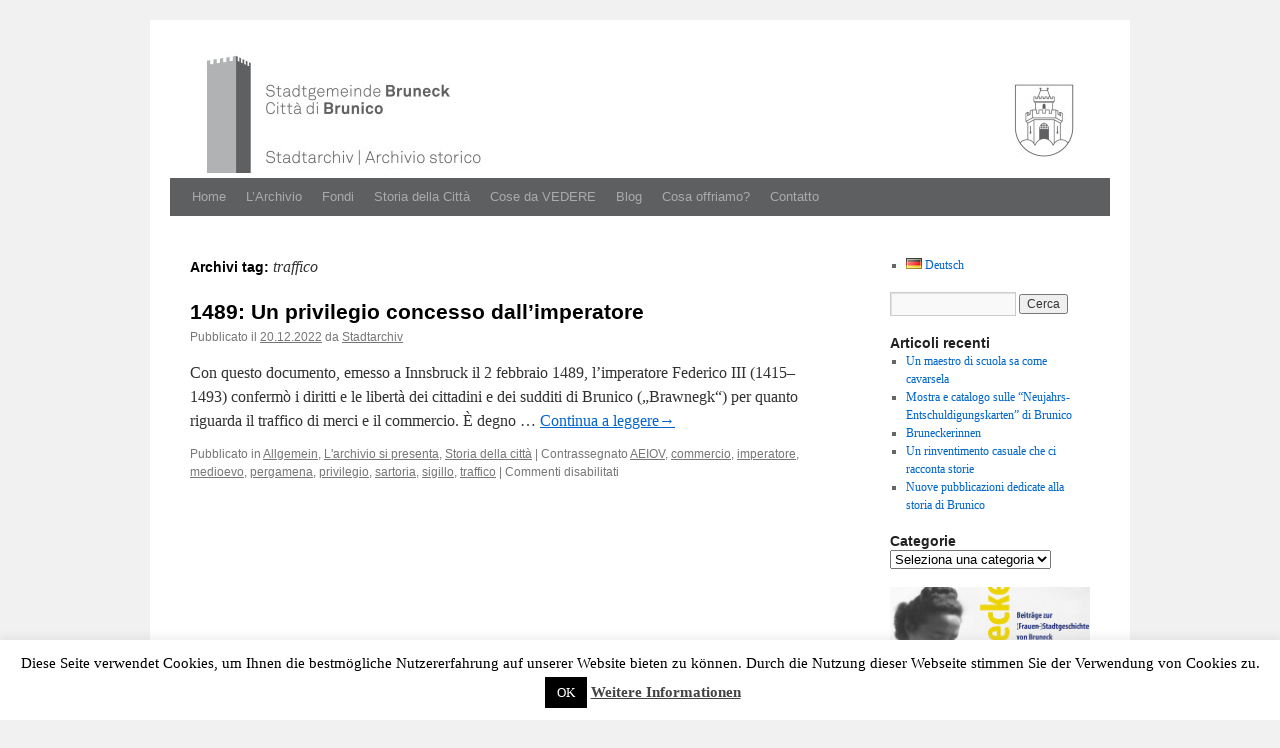

--- FILE ---
content_type: text/html; charset=UTF-8
request_url: https://www.archiv-bruneck.it/it/tag/traffico
body_size: 18340
content:
<!DOCTYPE html>
<link rel="icon" href="https://www.archiv-bruneck.it/wp-content/uploads/2024/07/Logo_favicon-1.png">
<html lang="it-IT">
<head>
<meta charset="UTF-8" />
<title>traffico | Stadtarchiv Bruneck | Archivio storico della Città di Brunico</title>
<link rel="stylesheet" type="text/css" media="all" href="https://www.archiv-bruneck.it/wp-content/themes/arkisto/style.css" />
<meta name='robots' content='max-image-preview:large' />
<link rel="alternate" type="application/rss+xml" title="Stadtarchiv Bruneck | Archivio storico della Città di Brunico &raquo; Feed" href="https://www.archiv-bruneck.it/it/feed" />
<link rel="alternate" type="application/rss+xml" title="Stadtarchiv Bruneck | Archivio storico della Città di Brunico &raquo; Feed dei commenti" href="https://www.archiv-bruneck.it/it/comments/feed" />
<link rel="alternate" type="application/rss+xml" title="Stadtarchiv Bruneck | Archivio storico della Città di Brunico &raquo; traffico Feed del tag" href="https://www.archiv-bruneck.it/it/tag/traffico/feed" />
<style id='wp-img-auto-sizes-contain-inline-css' type='text/css'>
img:is([sizes=auto i],[sizes^="auto," i]){contain-intrinsic-size:3000px 1500px}
/*# sourceURL=wp-img-auto-sizes-contain-inline-css */
</style>
<style id='wp-emoji-styles-inline-css' type='text/css'>

	img.wp-smiley, img.emoji {
		display: inline !important;
		border: none !important;
		box-shadow: none !important;
		height: 1em !important;
		width: 1em !important;
		margin: 0 0.07em !important;
		vertical-align: -0.1em !important;
		background: none !important;
		padding: 0 !important;
	}
/*# sourceURL=wp-emoji-styles-inline-css */
</style>
<style id='wp-block-library-inline-css' type='text/css'>
:root{--wp-block-synced-color:#7a00df;--wp-block-synced-color--rgb:122,0,223;--wp-bound-block-color:var(--wp-block-synced-color);--wp-editor-canvas-background:#ddd;--wp-admin-theme-color:#007cba;--wp-admin-theme-color--rgb:0,124,186;--wp-admin-theme-color-darker-10:#006ba1;--wp-admin-theme-color-darker-10--rgb:0,107,160.5;--wp-admin-theme-color-darker-20:#005a87;--wp-admin-theme-color-darker-20--rgb:0,90,135;--wp-admin-border-width-focus:2px}@media (min-resolution:192dpi){:root{--wp-admin-border-width-focus:1.5px}}.wp-element-button{cursor:pointer}:root .has-very-light-gray-background-color{background-color:#eee}:root .has-very-dark-gray-background-color{background-color:#313131}:root .has-very-light-gray-color{color:#eee}:root .has-very-dark-gray-color{color:#313131}:root .has-vivid-green-cyan-to-vivid-cyan-blue-gradient-background{background:linear-gradient(135deg,#00d084,#0693e3)}:root .has-purple-crush-gradient-background{background:linear-gradient(135deg,#34e2e4,#4721fb 50%,#ab1dfe)}:root .has-hazy-dawn-gradient-background{background:linear-gradient(135deg,#faaca8,#dad0ec)}:root .has-subdued-olive-gradient-background{background:linear-gradient(135deg,#fafae1,#67a671)}:root .has-atomic-cream-gradient-background{background:linear-gradient(135deg,#fdd79a,#004a59)}:root .has-nightshade-gradient-background{background:linear-gradient(135deg,#330968,#31cdcf)}:root .has-midnight-gradient-background{background:linear-gradient(135deg,#020381,#2874fc)}:root{--wp--preset--font-size--normal:16px;--wp--preset--font-size--huge:42px}.has-regular-font-size{font-size:1em}.has-larger-font-size{font-size:2.625em}.has-normal-font-size{font-size:var(--wp--preset--font-size--normal)}.has-huge-font-size{font-size:var(--wp--preset--font-size--huge)}.has-text-align-center{text-align:center}.has-text-align-left{text-align:left}.has-text-align-right{text-align:right}.has-fit-text{white-space:nowrap!important}#end-resizable-editor-section{display:none}.aligncenter{clear:both}.items-justified-left{justify-content:flex-start}.items-justified-center{justify-content:center}.items-justified-right{justify-content:flex-end}.items-justified-space-between{justify-content:space-between}.screen-reader-text{border:0;clip-path:inset(50%);height:1px;margin:-1px;overflow:hidden;padding:0;position:absolute;width:1px;word-wrap:normal!important}.screen-reader-text:focus{background-color:#ddd;clip-path:none;color:#444;display:block;font-size:1em;height:auto;left:5px;line-height:normal;padding:15px 23px 14px;text-decoration:none;top:5px;width:auto;z-index:100000}html :where(.has-border-color){border-style:solid}html :where([style*=border-top-color]){border-top-style:solid}html :where([style*=border-right-color]){border-right-style:solid}html :where([style*=border-bottom-color]){border-bottom-style:solid}html :where([style*=border-left-color]){border-left-style:solid}html :where([style*=border-width]){border-style:solid}html :where([style*=border-top-width]){border-top-style:solid}html :where([style*=border-right-width]){border-right-style:solid}html :where([style*=border-bottom-width]){border-bottom-style:solid}html :where([style*=border-left-width]){border-left-style:solid}html :where(img[class*=wp-image-]){height:auto;max-width:100%}:where(figure){margin:0 0 1em}html :where(.is-position-sticky){--wp-admin--admin-bar--position-offset:var(--wp-admin--admin-bar--height,0px)}@media screen and (max-width:600px){html :where(.is-position-sticky){--wp-admin--admin-bar--position-offset:0px}}

/*# sourceURL=wp-block-library-inline-css */
</style><style id='wp-block-image-inline-css' type='text/css'>
.wp-block-image>a,.wp-block-image>figure>a{display:inline-block}.wp-block-image img{box-sizing:border-box;height:auto;max-width:100%;vertical-align:bottom}@media not (prefers-reduced-motion){.wp-block-image img.hide{visibility:hidden}.wp-block-image img.show{animation:show-content-image .4s}}.wp-block-image[style*=border-radius] img,.wp-block-image[style*=border-radius]>a{border-radius:inherit}.wp-block-image.has-custom-border img{box-sizing:border-box}.wp-block-image.aligncenter{text-align:center}.wp-block-image.alignfull>a,.wp-block-image.alignwide>a{width:100%}.wp-block-image.alignfull img,.wp-block-image.alignwide img{height:auto;width:100%}.wp-block-image .aligncenter,.wp-block-image .alignleft,.wp-block-image .alignright,.wp-block-image.aligncenter,.wp-block-image.alignleft,.wp-block-image.alignright{display:table}.wp-block-image .aligncenter>figcaption,.wp-block-image .alignleft>figcaption,.wp-block-image .alignright>figcaption,.wp-block-image.aligncenter>figcaption,.wp-block-image.alignleft>figcaption,.wp-block-image.alignright>figcaption{caption-side:bottom;display:table-caption}.wp-block-image .alignleft{float:left;margin:.5em 1em .5em 0}.wp-block-image .alignright{float:right;margin:.5em 0 .5em 1em}.wp-block-image .aligncenter{margin-left:auto;margin-right:auto}.wp-block-image :where(figcaption){margin-bottom:1em;margin-top:.5em}.wp-block-image.is-style-circle-mask img{border-radius:9999px}@supports ((-webkit-mask-image:none) or (mask-image:none)) or (-webkit-mask-image:none){.wp-block-image.is-style-circle-mask img{border-radius:0;-webkit-mask-image:url('data:image/svg+xml;utf8,<svg viewBox="0 0 100 100" xmlns="http://www.w3.org/2000/svg"><circle cx="50" cy="50" r="50"/></svg>');mask-image:url('data:image/svg+xml;utf8,<svg viewBox="0 0 100 100" xmlns="http://www.w3.org/2000/svg"><circle cx="50" cy="50" r="50"/></svg>');mask-mode:alpha;-webkit-mask-position:center;mask-position:center;-webkit-mask-repeat:no-repeat;mask-repeat:no-repeat;-webkit-mask-size:contain;mask-size:contain}}:root :where(.wp-block-image.is-style-rounded img,.wp-block-image .is-style-rounded img){border-radius:9999px}.wp-block-image figure{margin:0}.wp-lightbox-container{display:flex;flex-direction:column;position:relative}.wp-lightbox-container img{cursor:zoom-in}.wp-lightbox-container img:hover+button{opacity:1}.wp-lightbox-container button{align-items:center;backdrop-filter:blur(16px) saturate(180%);background-color:#5a5a5a40;border:none;border-radius:4px;cursor:zoom-in;display:flex;height:20px;justify-content:center;opacity:0;padding:0;position:absolute;right:16px;text-align:center;top:16px;width:20px;z-index:100}@media not (prefers-reduced-motion){.wp-lightbox-container button{transition:opacity .2s ease}}.wp-lightbox-container button:focus-visible{outline:3px auto #5a5a5a40;outline:3px auto -webkit-focus-ring-color;outline-offset:3px}.wp-lightbox-container button:hover{cursor:pointer;opacity:1}.wp-lightbox-container button:focus{opacity:1}.wp-lightbox-container button:focus,.wp-lightbox-container button:hover,.wp-lightbox-container button:not(:hover):not(:active):not(.has-background){background-color:#5a5a5a40;border:none}.wp-lightbox-overlay{box-sizing:border-box;cursor:zoom-out;height:100vh;left:0;overflow:hidden;position:fixed;top:0;visibility:hidden;width:100%;z-index:100000}.wp-lightbox-overlay .close-button{align-items:center;cursor:pointer;display:flex;justify-content:center;min-height:40px;min-width:40px;padding:0;position:absolute;right:calc(env(safe-area-inset-right) + 16px);top:calc(env(safe-area-inset-top) + 16px);z-index:5000000}.wp-lightbox-overlay .close-button:focus,.wp-lightbox-overlay .close-button:hover,.wp-lightbox-overlay .close-button:not(:hover):not(:active):not(.has-background){background:none;border:none}.wp-lightbox-overlay .lightbox-image-container{height:var(--wp--lightbox-container-height);left:50%;overflow:hidden;position:absolute;top:50%;transform:translate(-50%,-50%);transform-origin:top left;width:var(--wp--lightbox-container-width);z-index:9999999999}.wp-lightbox-overlay .wp-block-image{align-items:center;box-sizing:border-box;display:flex;height:100%;justify-content:center;margin:0;position:relative;transform-origin:0 0;width:100%;z-index:3000000}.wp-lightbox-overlay .wp-block-image img{height:var(--wp--lightbox-image-height);min-height:var(--wp--lightbox-image-height);min-width:var(--wp--lightbox-image-width);width:var(--wp--lightbox-image-width)}.wp-lightbox-overlay .wp-block-image figcaption{display:none}.wp-lightbox-overlay button{background:none;border:none}.wp-lightbox-overlay .scrim{background-color:#fff;height:100%;opacity:.9;position:absolute;width:100%;z-index:2000000}.wp-lightbox-overlay.active{visibility:visible}@media not (prefers-reduced-motion){.wp-lightbox-overlay.active{animation:turn-on-visibility .25s both}.wp-lightbox-overlay.active img{animation:turn-on-visibility .35s both}.wp-lightbox-overlay.show-closing-animation:not(.active){animation:turn-off-visibility .35s both}.wp-lightbox-overlay.show-closing-animation:not(.active) img{animation:turn-off-visibility .25s both}.wp-lightbox-overlay.zoom.active{animation:none;opacity:1;visibility:visible}.wp-lightbox-overlay.zoom.active .lightbox-image-container{animation:lightbox-zoom-in .4s}.wp-lightbox-overlay.zoom.active .lightbox-image-container img{animation:none}.wp-lightbox-overlay.zoom.active .scrim{animation:turn-on-visibility .4s forwards}.wp-lightbox-overlay.zoom.show-closing-animation:not(.active){animation:none}.wp-lightbox-overlay.zoom.show-closing-animation:not(.active) .lightbox-image-container{animation:lightbox-zoom-out .4s}.wp-lightbox-overlay.zoom.show-closing-animation:not(.active) .lightbox-image-container img{animation:none}.wp-lightbox-overlay.zoom.show-closing-animation:not(.active) .scrim{animation:turn-off-visibility .4s forwards}}@keyframes show-content-image{0%{visibility:hidden}99%{visibility:hidden}to{visibility:visible}}@keyframes turn-on-visibility{0%{opacity:0}to{opacity:1}}@keyframes turn-off-visibility{0%{opacity:1;visibility:visible}99%{opacity:0;visibility:visible}to{opacity:0;visibility:hidden}}@keyframes lightbox-zoom-in{0%{transform:translate(calc((-100vw + var(--wp--lightbox-scrollbar-width))/2 + var(--wp--lightbox-initial-left-position)),calc(-50vh + var(--wp--lightbox-initial-top-position))) scale(var(--wp--lightbox-scale))}to{transform:translate(-50%,-50%) scale(1)}}@keyframes lightbox-zoom-out{0%{transform:translate(-50%,-50%) scale(1);visibility:visible}99%{visibility:visible}to{transform:translate(calc((-100vw + var(--wp--lightbox-scrollbar-width))/2 + var(--wp--lightbox-initial-left-position)),calc(-50vh + var(--wp--lightbox-initial-top-position))) scale(var(--wp--lightbox-scale));visibility:hidden}}
/*# sourceURL=https://www.archiv-bruneck.it/wp-includes/blocks/image/style.min.css */
</style>
<style id='wp-block-image-theme-inline-css' type='text/css'>
:root :where(.wp-block-image figcaption){color:#555;font-size:13px;text-align:center}.is-dark-theme :root :where(.wp-block-image figcaption){color:#ffffffa6}.wp-block-image{margin:0 0 1em}
/*# sourceURL=https://www.archiv-bruneck.it/wp-includes/blocks/image/theme.min.css */
</style>
<style id='global-styles-inline-css' type='text/css'>
:root{--wp--preset--aspect-ratio--square: 1;--wp--preset--aspect-ratio--4-3: 4/3;--wp--preset--aspect-ratio--3-4: 3/4;--wp--preset--aspect-ratio--3-2: 3/2;--wp--preset--aspect-ratio--2-3: 2/3;--wp--preset--aspect-ratio--16-9: 16/9;--wp--preset--aspect-ratio--9-16: 9/16;--wp--preset--color--black: #000;--wp--preset--color--cyan-bluish-gray: #abb8c3;--wp--preset--color--white: #fff;--wp--preset--color--pale-pink: #f78da7;--wp--preset--color--vivid-red: #cf2e2e;--wp--preset--color--luminous-vivid-orange: #ff6900;--wp--preset--color--luminous-vivid-amber: #fcb900;--wp--preset--color--light-green-cyan: #7bdcb5;--wp--preset--color--vivid-green-cyan: #00d084;--wp--preset--color--pale-cyan-blue: #8ed1fc;--wp--preset--color--vivid-cyan-blue: #0693e3;--wp--preset--color--vivid-purple: #9b51e0;--wp--preset--color--blue: #0066cc;--wp--preset--color--medium-gray: #666;--wp--preset--color--light-gray: #f1f1f1;--wp--preset--gradient--vivid-cyan-blue-to-vivid-purple: linear-gradient(135deg,rgb(6,147,227) 0%,rgb(155,81,224) 100%);--wp--preset--gradient--light-green-cyan-to-vivid-green-cyan: linear-gradient(135deg,rgb(122,220,180) 0%,rgb(0,208,130) 100%);--wp--preset--gradient--luminous-vivid-amber-to-luminous-vivid-orange: linear-gradient(135deg,rgb(252,185,0) 0%,rgb(255,105,0) 100%);--wp--preset--gradient--luminous-vivid-orange-to-vivid-red: linear-gradient(135deg,rgb(255,105,0) 0%,rgb(207,46,46) 100%);--wp--preset--gradient--very-light-gray-to-cyan-bluish-gray: linear-gradient(135deg,rgb(238,238,238) 0%,rgb(169,184,195) 100%);--wp--preset--gradient--cool-to-warm-spectrum: linear-gradient(135deg,rgb(74,234,220) 0%,rgb(151,120,209) 20%,rgb(207,42,186) 40%,rgb(238,44,130) 60%,rgb(251,105,98) 80%,rgb(254,248,76) 100%);--wp--preset--gradient--blush-light-purple: linear-gradient(135deg,rgb(255,206,236) 0%,rgb(152,150,240) 100%);--wp--preset--gradient--blush-bordeaux: linear-gradient(135deg,rgb(254,205,165) 0%,rgb(254,45,45) 50%,rgb(107,0,62) 100%);--wp--preset--gradient--luminous-dusk: linear-gradient(135deg,rgb(255,203,112) 0%,rgb(199,81,192) 50%,rgb(65,88,208) 100%);--wp--preset--gradient--pale-ocean: linear-gradient(135deg,rgb(255,245,203) 0%,rgb(182,227,212) 50%,rgb(51,167,181) 100%);--wp--preset--gradient--electric-grass: linear-gradient(135deg,rgb(202,248,128) 0%,rgb(113,206,126) 100%);--wp--preset--gradient--midnight: linear-gradient(135deg,rgb(2,3,129) 0%,rgb(40,116,252) 100%);--wp--preset--font-size--small: 13px;--wp--preset--font-size--medium: 20px;--wp--preset--font-size--large: 36px;--wp--preset--font-size--x-large: 42px;--wp--preset--spacing--20: 0.44rem;--wp--preset--spacing--30: 0.67rem;--wp--preset--spacing--40: 1rem;--wp--preset--spacing--50: 1.5rem;--wp--preset--spacing--60: 2.25rem;--wp--preset--spacing--70: 3.38rem;--wp--preset--spacing--80: 5.06rem;--wp--preset--shadow--natural: 6px 6px 9px rgba(0, 0, 0, 0.2);--wp--preset--shadow--deep: 12px 12px 50px rgba(0, 0, 0, 0.4);--wp--preset--shadow--sharp: 6px 6px 0px rgba(0, 0, 0, 0.2);--wp--preset--shadow--outlined: 6px 6px 0px -3px rgb(255, 255, 255), 6px 6px rgb(0, 0, 0);--wp--preset--shadow--crisp: 6px 6px 0px rgb(0, 0, 0);}:where(.is-layout-flex){gap: 0.5em;}:where(.is-layout-grid){gap: 0.5em;}body .is-layout-flex{display: flex;}.is-layout-flex{flex-wrap: wrap;align-items: center;}.is-layout-flex > :is(*, div){margin: 0;}body .is-layout-grid{display: grid;}.is-layout-grid > :is(*, div){margin: 0;}:where(.wp-block-columns.is-layout-flex){gap: 2em;}:where(.wp-block-columns.is-layout-grid){gap: 2em;}:where(.wp-block-post-template.is-layout-flex){gap: 1.25em;}:where(.wp-block-post-template.is-layout-grid){gap: 1.25em;}.has-black-color{color: var(--wp--preset--color--black) !important;}.has-cyan-bluish-gray-color{color: var(--wp--preset--color--cyan-bluish-gray) !important;}.has-white-color{color: var(--wp--preset--color--white) !important;}.has-pale-pink-color{color: var(--wp--preset--color--pale-pink) !important;}.has-vivid-red-color{color: var(--wp--preset--color--vivid-red) !important;}.has-luminous-vivid-orange-color{color: var(--wp--preset--color--luminous-vivid-orange) !important;}.has-luminous-vivid-amber-color{color: var(--wp--preset--color--luminous-vivid-amber) !important;}.has-light-green-cyan-color{color: var(--wp--preset--color--light-green-cyan) !important;}.has-vivid-green-cyan-color{color: var(--wp--preset--color--vivid-green-cyan) !important;}.has-pale-cyan-blue-color{color: var(--wp--preset--color--pale-cyan-blue) !important;}.has-vivid-cyan-blue-color{color: var(--wp--preset--color--vivid-cyan-blue) !important;}.has-vivid-purple-color{color: var(--wp--preset--color--vivid-purple) !important;}.has-black-background-color{background-color: var(--wp--preset--color--black) !important;}.has-cyan-bluish-gray-background-color{background-color: var(--wp--preset--color--cyan-bluish-gray) !important;}.has-white-background-color{background-color: var(--wp--preset--color--white) !important;}.has-pale-pink-background-color{background-color: var(--wp--preset--color--pale-pink) !important;}.has-vivid-red-background-color{background-color: var(--wp--preset--color--vivid-red) !important;}.has-luminous-vivid-orange-background-color{background-color: var(--wp--preset--color--luminous-vivid-orange) !important;}.has-luminous-vivid-amber-background-color{background-color: var(--wp--preset--color--luminous-vivid-amber) !important;}.has-light-green-cyan-background-color{background-color: var(--wp--preset--color--light-green-cyan) !important;}.has-vivid-green-cyan-background-color{background-color: var(--wp--preset--color--vivid-green-cyan) !important;}.has-pale-cyan-blue-background-color{background-color: var(--wp--preset--color--pale-cyan-blue) !important;}.has-vivid-cyan-blue-background-color{background-color: var(--wp--preset--color--vivid-cyan-blue) !important;}.has-vivid-purple-background-color{background-color: var(--wp--preset--color--vivid-purple) !important;}.has-black-border-color{border-color: var(--wp--preset--color--black) !important;}.has-cyan-bluish-gray-border-color{border-color: var(--wp--preset--color--cyan-bluish-gray) !important;}.has-white-border-color{border-color: var(--wp--preset--color--white) !important;}.has-pale-pink-border-color{border-color: var(--wp--preset--color--pale-pink) !important;}.has-vivid-red-border-color{border-color: var(--wp--preset--color--vivid-red) !important;}.has-luminous-vivid-orange-border-color{border-color: var(--wp--preset--color--luminous-vivid-orange) !important;}.has-luminous-vivid-amber-border-color{border-color: var(--wp--preset--color--luminous-vivid-amber) !important;}.has-light-green-cyan-border-color{border-color: var(--wp--preset--color--light-green-cyan) !important;}.has-vivid-green-cyan-border-color{border-color: var(--wp--preset--color--vivid-green-cyan) !important;}.has-pale-cyan-blue-border-color{border-color: var(--wp--preset--color--pale-cyan-blue) !important;}.has-vivid-cyan-blue-border-color{border-color: var(--wp--preset--color--vivid-cyan-blue) !important;}.has-vivid-purple-border-color{border-color: var(--wp--preset--color--vivid-purple) !important;}.has-vivid-cyan-blue-to-vivid-purple-gradient-background{background: var(--wp--preset--gradient--vivid-cyan-blue-to-vivid-purple) !important;}.has-light-green-cyan-to-vivid-green-cyan-gradient-background{background: var(--wp--preset--gradient--light-green-cyan-to-vivid-green-cyan) !important;}.has-luminous-vivid-amber-to-luminous-vivid-orange-gradient-background{background: var(--wp--preset--gradient--luminous-vivid-amber-to-luminous-vivid-orange) !important;}.has-luminous-vivid-orange-to-vivid-red-gradient-background{background: var(--wp--preset--gradient--luminous-vivid-orange-to-vivid-red) !important;}.has-very-light-gray-to-cyan-bluish-gray-gradient-background{background: var(--wp--preset--gradient--very-light-gray-to-cyan-bluish-gray) !important;}.has-cool-to-warm-spectrum-gradient-background{background: var(--wp--preset--gradient--cool-to-warm-spectrum) !important;}.has-blush-light-purple-gradient-background{background: var(--wp--preset--gradient--blush-light-purple) !important;}.has-blush-bordeaux-gradient-background{background: var(--wp--preset--gradient--blush-bordeaux) !important;}.has-luminous-dusk-gradient-background{background: var(--wp--preset--gradient--luminous-dusk) !important;}.has-pale-ocean-gradient-background{background: var(--wp--preset--gradient--pale-ocean) !important;}.has-electric-grass-gradient-background{background: var(--wp--preset--gradient--electric-grass) !important;}.has-midnight-gradient-background{background: var(--wp--preset--gradient--midnight) !important;}.has-small-font-size{font-size: var(--wp--preset--font-size--small) !important;}.has-medium-font-size{font-size: var(--wp--preset--font-size--medium) !important;}.has-large-font-size{font-size: var(--wp--preset--font-size--large) !important;}.has-x-large-font-size{font-size: var(--wp--preset--font-size--x-large) !important;}
/*# sourceURL=global-styles-inline-css */
</style>

<style id='classic-theme-styles-inline-css' type='text/css'>
/*! This file is auto-generated */
.wp-block-button__link{color:#fff;background-color:#32373c;border-radius:9999px;box-shadow:none;text-decoration:none;padding:calc(.667em + 2px) calc(1.333em + 2px);font-size:1.125em}.wp-block-file__button{background:#32373c;color:#fff;text-decoration:none}
/*# sourceURL=/wp-includes/css/classic-themes.min.css */
</style>
<link rel='stylesheet' id='cookie-law-info-css' href='https://www.archiv-bruneck.it/wp-content/plugins/cookie-law-info/legacy/public/css/cookie-law-info-public.css?ver=3.3.9.1' type='text/css' media='all' />
<link rel='stylesheet' id='cookie-law-info-gdpr-css' href='https://www.archiv-bruneck.it/wp-content/plugins/cookie-law-info/legacy/public/css/cookie-law-info-gdpr.css?ver=3.3.9.1' type='text/css' media='all' />
<link rel='stylesheet' id='quiz-maker-css' href='https://www.archiv-bruneck.it/wp-content/plugins/quiz-maker/public/css/quiz-maker-public.css?ver=6.7.0.97' type='text/css' media='all' />
<link rel='stylesheet' id='toc-screen-css' href='https://www.archiv-bruneck.it/wp-content/plugins/table-of-contents-plus/screen.min.css?ver=2411.1' type='text/css' media='all' />
<link rel='stylesheet' id='twentyten-block-style-css' href='https://www.archiv-bruneck.it/wp-content/themes/twentyten/blocks.css?ver=20250220' type='text/css' media='all' />
<style id='wp-typography-custom-inline-css' type='text/css'>
sub, sup{font-size: 75%;line-height: 100%}sup{vertical-align: 60%}sub{vertical-align: -10%}.amp{font-family: Baskerville, "Goudy Old Style", Palatino, "Book Antiqua", "Warnock Pro", serif;font-size: 1.1em;font-style: italic;font-weight: normal;line-height: 1em}.caps{font-size: 90%}.dquo{margin-left: -0.4em}.quo{margin-left: -0.2em}.pull-single{margin-left: -0.15em}.push-single{margin-right: 0.15em}.pull-double{margin-left: -0.38em}.push-double{margin-right: 0.38em}
/*# sourceURL=wp-typography-custom-inline-css */
</style>
<style id='wp-typography-safari-font-workaround-inline-css' type='text/css'>
body {-webkit-font-feature-settings: "liga";font-feature-settings: "liga";-ms-font-feature-settings: normal;}
/*# sourceURL=wp-typography-safari-font-workaround-inline-css */
</style>
<link rel='stylesheet' id='slimbox2-css' href='https://www.archiv-bruneck.it/wp-content/plugins/wp-slimbox2/css/slimbox2.css?ver=1.1' type='text/css' media='screen' />
<script type="text/javascript" src="https://www.archiv-bruneck.it/wp-includes/js/jquery/jquery.min.js?ver=3.7.1" id="jquery-core-js"></script>
<script type="text/javascript" src="https://www.archiv-bruneck.it/wp-includes/js/jquery/jquery-migrate.min.js?ver=3.4.1" id="jquery-migrate-js"></script>
<script type="text/javascript" id="cookie-law-info-js-extra">
/* <![CDATA[ */
var Cli_Data = {"nn_cookie_ids":[],"cookielist":[],"non_necessary_cookies":[],"ccpaEnabled":"","ccpaRegionBased":"","ccpaBarEnabled":"","strictlyEnabled":["necessary","obligatoire"],"ccpaType":"gdpr","js_blocking":"","custom_integration":"","triggerDomRefresh":"","secure_cookies":""};
var cli_cookiebar_settings = {"animate_speed_hide":"500","animate_speed_show":"500","background":"#fff","border":"#444","border_on":"","button_1_button_colour":"#000","button_1_button_hover":"#000000","button_1_link_colour":"#fff","button_1_as_button":"1","button_1_new_win":"","button_2_button_colour":"#333","button_2_button_hover":"#292929","button_2_link_colour":"#444","button_2_as_button":"","button_2_hidebar":"","button_3_button_colour":"#000","button_3_button_hover":"#000000","button_3_link_colour":"#fff","button_3_as_button":"1","button_3_new_win":"","button_4_button_colour":"#000","button_4_button_hover":"#000000","button_4_link_colour":"#fff","button_4_as_button":"1","button_7_button_colour":"#61a229","button_7_button_hover":"#4e8221","button_7_link_colour":"#fff","button_7_as_button":"1","button_7_new_win":"","font_family":"inherit","header_fix":"","notify_animate_hide":"1","notify_animate_show":"1","notify_div_id":"#cookie-law-info-bar","notify_position_horizontal":"right","notify_position_vertical":"bottom","scroll_close":"","scroll_close_reload":"","accept_close_reload":"","reject_close_reload":"","showagain_tab":"","showagain_background":"#fff","showagain_border":"#000","showagain_div_id":"#cookie-law-info-again","showagain_x_position":"100px","text":"#000","show_once_yn":"","show_once":"10000","logging_on":"","as_popup":"","popup_overlay":"1","bar_heading_text":"","cookie_bar_as":"banner","popup_showagain_position":"bottom-right","widget_position":"left"};
var log_object = {"ajax_url":"https://www.archiv-bruneck.it/wp-admin/admin-ajax.php"};
//# sourceURL=cookie-law-info-js-extra
/* ]]> */
</script>
<script type="text/javascript" src="https://www.archiv-bruneck.it/wp-content/plugins/cookie-law-info/legacy/public/js/cookie-law-info-public.js?ver=3.3.9.1" id="cookie-law-info-js"></script>
<script type="text/javascript" src="https://www.archiv-bruneck.it/wp-content/plugins/wp-image-zoooom/assets/js/jquery.image_zoom.min.js?ver=1.60" id="image_zoooom-js" defer="defer" data-wp-strategy="defer" fetchpriority="low"></script>
<script type="text/javascript" id="image_zoooom-init-js-extra">
/* <![CDATA[ */
var IZ = {"options":{"lensShape":"square","lensSize":200,"lensBorderSize":1,"lensBorderColour":"#ffffff","borderRadius":0,"cursor":"default","zoomWindowWidth":400,"zoomWindowHeight":360,"zoomWindowOffsetx":10,"borderSize":1,"borderColour":"#888888","zoomWindowShadow":4,"lensFadeIn":500,"lensFadeOut":500,"zoomWindowFadeIn":500,"zoomWindowFadeOut":500,"easingAmount":12,"tint":"true","tintColour":"#ffffff","tintOpacity":0.1},"with_woocommerce":"0","exchange_thumbnails":"1","enable_mobile":"1","woo_categories":"0","woo_slider":"0","enable_surecart":"0"};
//# sourceURL=image_zoooom-init-js-extra
/* ]]> */
</script>
<script type="text/javascript" src="https://www.archiv-bruneck.it/wp-content/plugins/wp-image-zoooom/assets/js/image_zoom-init.js?ver=1.60" id="image_zoooom-init-js" defer="defer" data-wp-strategy="defer" fetchpriority="low"></script>
<script type="text/javascript" src="https://www.archiv-bruneck.it/wp-content/plugins/wp-slimbox2/javascript/slimbox2.js?ver=2.04" id="slimbox2-js"></script>
<script type="text/javascript" id="slimbox2_autoload-js-extra">
/* <![CDATA[ */
var slimbox2_options = {"autoload":"1","overlayColor":"#000000","loop":"","overlayOpacity":"0.8","overlayFadeDuration":"400","resizeDuration":"400","resizeEasing":"swing","initialWidth":"250","initialHeight":"250","imageFadeDuration":"400","captionAnimationDuration":"400","caption":"el.title || el.firstChild.alt || el.firstChild.title || el.href || el.href","url":"1","selector":"div.entry-content, div.gallery, div.entry, div.post, div#page, body","counterText":"Bild {x} von {y}","closeKeys":"27,88,67","previousKeys":"37,90","nextKeys":"39,86","prev":"https://www.archiv-bruneck.it/wp-content/plugins/wp-slimbox2/images/it_IT/indietro.gif","next":"https://www.archiv-bruneck.it/wp-content/plugins/wp-slimbox2/images/it_IT/avanti.gif","close":"https://www.archiv-bruneck.it/wp-content/plugins/wp-slimbox2/images/it_IT/chiudi.gif","picasaweb":"","flickr":"","mobile":""};
//# sourceURL=slimbox2_autoload-js-extra
/* ]]> */
</script>
<script type="text/javascript" src="https://www.archiv-bruneck.it/wp-content/plugins/wp-slimbox2/javascript/slimbox2_autoload.js?ver=1.0.4b" id="slimbox2_autoload-js"></script>
<link rel="https://api.w.org/" href="https://www.archiv-bruneck.it/wp-json/" /><link rel="alternate" title="JSON" type="application/json" href="https://www.archiv-bruneck.it/wp-json/wp/v2/tags/928" /><link rel="EditURI" type="application/rsd+xml" title="RSD" href="https://www.archiv-bruneck.it/xmlrpc.php?rsd" />
<meta name="generator" content="WordPress 6.9" />
			<style type="text/css" media="screen">
				/**
				 * Plugin Name: Subtitles
				 * Plugin URI: http://wordpress.org/plugins/subtitles/
				 * Description: Easily add subtitles into your WordPress posts, pages, custom post types, and themes.
				 * Author: We Cobble
				 * Author URI: https://wecobble.com/
				 * Version: 2.2.0
				 * License: GNU General Public License v2 or later
				 * License URI: http://www.gnu.org/licenses/gpl-2.0.html
				 */

				/**
				 * Be explicit about this styling only applying to spans,
				 * since that's the default markup that's returned by
				 * Subtitles. If a developer overrides the default subtitles
				 * markup with another element or class, we don't want to stomp
				 * on that.
				 *
				 * @since 1.0.0
				 */
				span.entry-subtitle {
					display: block; /* Put subtitles on their own line by default. */
					font-size: 0.53333333333333em; /* Sensible scaling. It's assumed that post titles will be wrapped in heading tags. */
				}
				/**
				 * If subtitles are shown in comment areas, we'll hide them by default.
				 *
				 * @since 1.0.5
				 */
				#comments .comments-title span.entry-subtitle {
					display: none;
				}
			</style><!-- Analytics by WP Statistics - https://wp-statistics.com -->
<style type="text/css">img.zoooom,.zoooom img{padding:0!important;}</style><script type="text/javascript"></script></head>

<body class="archive tag tag-traffico tag-928 wp-theme-twentyten wp-child-theme-arkisto">
<div id="wrapper" class="hfeed">
	<div id="header">
		<div id="masthead">
			<div id="branding" role="banner">
										<img src="https://www.archiv-bruneck.it/wp-content/uploads/2014/05/copy-cropped-Kopfzeile-Stadtarchiv.jpg" width="940" height="123" alt="" />
								</div><!-- #branding -->

			<div id="access" role="navigation">
			  				<div class="skip-link screen-reader-text"><a href="#content" title="Vai al contenuto">Vai al contenuto</a></div>
												<div class="menu"><ul>
<li ><a href="https://www.archiv-bruneck.it/it/larchivio-storico-della-citta-di-brunico">Home</a></li><li class="page_item page-item-27"><a href="https://www.archiv-bruneck.it/it/l-archivio">L’Archivio</a></li>
<li class="page_item page-item-63 page_item_has_children"><a href="https://www.archiv-bruneck.it/it/fondi">Fondi</a>
<ul class='children'>
	<li class="page_item page-item-36743"><a href="https://www.archiv-bruneck.it/it/fondi/la-serie-dei-diplomi-urkundenreihe">La serie dei diplomi (Urkundenreihe)</a></li>
</ul>
</li>
<li class="page_item page-item-111 page_item_has_children"><a href="https://www.archiv-bruneck.it/it/storia-della-citta">Storia della Città</a>
<ul class='children'>
	<li class="page_item page-item-2678 page_item_has_children"><a href="https://www.archiv-bruneck.it/it/storia-della-citta/breve-storia-della-citta">Breve storia della città</a>
	<ul class='children'>
		<li class="page_item page-item-2649 page_item_has_children"><a href="https://www.archiv-bruneck.it/it/storia-della-citta/breve-storia-della-citta/le-frazioni-2">Le frazioni</a>
		<ul class='children'>
			<li class="page_item page-item-2140"><a href="https://www.archiv-bruneck.it/it/storia-della-citta/breve-storia-della-citta/le-frazioni-2/riscone">Riscone</a></li>
			<li class="page_item page-item-2051"><a href="https://www.archiv-bruneck.it/it/storia-della-citta/breve-storia-della-citta/le-frazioni-2/san-giorgio">San Giorgio</a></li>
			<li class="page_item page-item-2210"><a href="https://www.archiv-bruneck.it/it/storia-della-citta/breve-storia-della-citta/le-frazioni-2/teodone">Teodone</a></li>
			<li class="page_item page-item-2514"><a href="https://www.archiv-bruneck.it/it/storia-della-citta/breve-storia-della-citta/le-frazioni-2/stegona">Stegona</a></li>
			<li class="page_item page-item-2588"><a href="https://www.archiv-bruneck.it/it/storia-della-citta/breve-storia-della-citta/le-frazioni-2/villa-santa-caterina">Villa Santa Caterina</a></li>
		</ul>
</li>
	</ul>
</li>
	<li class="page_item page-item-6980"><a href="https://www.archiv-bruneck.it/it/storia-della-citta/stemma-e-sigilli">Stemma e sigilli</a></li>
	<li class="page_item page-item-124"><a href="https://www.archiv-bruneck.it/it/storia-della-citta/denominazione-vie-e-piazze">Nomi delle vie e piazze</a></li>
	<li class="page_item page-item-35261 page_item_has_children"><a href="https://www.archiv-bruneck.it/it/storia-della-citta/haeusergeschichte">Storia delle case e dei masi</a>
	<ul class='children'>
		<li class="page_item page-item-35254"><a href="https://www.archiv-bruneck.it/it/storia-della-citta/haeusergeschichte/studi-preliminari">Studi preliminari</a></li>
	</ul>
</li>
	<li class="page_item page-item-5864 page_item_has_children"><a href="https://www.archiv-bruneck.it/it/storia-della-citta/monumenti">Monumenti</a>
	<ul class='children'>
		<li class="page_item page-item-6177 page_item_has_children"><a href="https://www.archiv-bruneck.it/it/storia-della-citta/monumenti/chiese-e-cappelle">Chiese e cappelle</a>
		<ul class='children'>
			<li class="page_item page-item-6161 page_item_has_children"><a href="https://www.archiv-bruneck.it/it/storia-della-citta/monumenti/chiese-e-cappelle/brunico-citta">Brunico Città</a></li>
			<li class="page_item page-item-6165"><a href="https://www.archiv-bruneck.it/it/storia-della-citta/monumenti/chiese-e-cappelle/riscone">Riscone</a></li>
		</ul>
</li>
		<li class="page_item page-item-2643"><a href="https://www.archiv-bruneck.it/it/storia-della-citta/monumenti/castelli-e-residenze">I castelli e le residenze</a></li>
		<li class="page_item page-item-6017"><a href="https://www.archiv-bruneck.it/it/storia-della-citta/monumenti/le-porte-della-citta">Le fortificazioni della città</a></li>
		<li class="page_item page-item-3812 page_item_has_children"><a href="https://www.archiv-bruneck.it/it/storia-della-citta/monumenti/i-municipi">I Municipi</a>
		<ul class='children'>
			<li class="page_item page-item-37176"><a href="https://www.archiv-bruneck.it/it/storia-della-citta/monumenti/i-municipi/il-primo-municipio">Il primo municipio</a></li>
			<li class="page_item page-item-37181"><a href="https://www.archiv-bruneck.it/it/storia-della-citta/monumenti/i-municipi/il-secondo-municipio">Il secondo municipio</a></li>
			<li class="page_item page-item-37183"><a href="https://www.archiv-bruneck.it/it/storia-della-citta/monumenti/i-municipi/il-quarto-municipio">Il quarto municipio</a></li>
			<li class="page_item page-item-37185"><a href="https://www.archiv-bruneck.it/it/storia-della-citta/monumenti/i-municipi/il-quinto-municipio">Il quinto municipio</a></li>
			<li class="page_item page-item-37188"><a href="https://www.archiv-bruneck.it/it/storia-della-citta/monumenti/i-municipi/il-sesto-municipio">Il sesto municipio</a></li>
			<li class="page_item page-item-37190"><a href="https://www.archiv-bruneck.it/it/storia-della-citta/monumenti/i-municipi/il-nuovo-municipio">Il nuovo municipio</a></li>
		</ul>
</li>
		<li class="page_item page-item-5866"><a href="https://www.archiv-bruneck.it/it/storia-della-citta/monumenti/i-capitelli">I capitelli</a></li>
		<li class="page_item page-item-4221"><a href="https://www.archiv-bruneck.it/it/storia-della-citta/monumenti/luoghi-di-commemorazione">Luoghi di commemorazione</a></li>
	</ul>
</li>
</ul>
</li>
<li class="page_item page-item-21836 page_item_has_children"><a href="https://www.archiv-bruneck.it/it/cose-da-vedere">Cose da VEDERE</a>
<ul class='children'>
	<li class="page_item page-item-21769"><a href="https://www.archiv-bruneck.it/it/cose-da-vedere/carte-intestate">Carte intestate di Brunico: Una mostra sulla storia del commercio e della pubblicità</a></li>
	<li class="page_item page-item-5736"><a href="https://www.archiv-bruneck.it/it/cose-da-vedere/neujahrs-entschuldigungskarten-2">“Neujahrs-Entschuldigungskarten”</a></li>
	<li class="page_item page-item-6060"><a href="https://www.archiv-bruneck.it/it/cose-da-vedere/un-bouquet-colorato-di-saluti-cartoline-postali-da-brunico">Un bouquet colorato di saluti: Cartoline postali da Brunico</a></li>
</ul>
</li>
<li class="page_item page-item-37929 page_item_has_children"><a href="https://www.archiv-bruneck.it/it/blog-2">Blog</a>
<ul class='children'>
	<li class="page_item page-item-6917"><a href="https://www.archiv-bruneck.it/it/blog-2/reperti">I reperti dell’archivio</a></li>
	<li class="page_item page-item-35722"><a href="https://www.archiv-bruneck.it/it/blog-2/temi">Temi</a></li>
	<li class="page_item page-item-6923"><a href="https://www.archiv-bruneck.it/it/blog-2/chi-e-quando">Chi e quando?</a></li>
	<li class="page_item page-item-6932"><a href="https://www.archiv-bruneck.it/it/blog-2/luoghi">Luoghi</a></li>
</ul>
</li>
<li class="page_item page-item-36225 page_item_has_children"><a href="https://www.archiv-bruneck.it/it/cosa-offriamo">Cosa offriamo?</a>
<ul class='children'>
	<li class="page_item page-item-9098 page_item_has_children"><a href="https://www.archiv-bruneck.it/it/cosa-offriamo/ricerca">per la ricerca</a>
	<ul class='children'>
		<li class="page_item page-item-35920"><a href="https://www.archiv-bruneck.it/it/cosa-offriamo/ricerca/pubblicazioni-dell-archivio">Pubblicazioni dell’archivio storico</a></li>
		<li class="page_item page-item-438 page_item_has_children"><a href="https://www.archiv-bruneck.it/it/cosa-offriamo/ricerca/bibliografia">Bibliografia</a>
		<ul class='children'>
			<li class="page_item page-item-34818"><a href="https://www.archiv-bruneck.it/it/cosa-offriamo/ricerca/bibliografia/manoscritti-inediti">Manoscritti inediti</a></li>
			<li class="page_item page-item-34864"><a href="https://www.archiv-bruneck.it/it/cosa-offriamo/ricerca/bibliografia/tesi-di-laurea">Tesi di laurea</a></li>
			<li class="page_item page-item-34821"><a href="https://www.archiv-bruneck.it/it/cosa-offriamo/ricerca/bibliografia/monografie-e-raccolte">Monografie e raccolte</a></li>
			<li class="page_item page-item-7029"><a href="https://www.archiv-bruneck.it/it/cosa-offriamo/ricerca/bibliografia/edizioni-di-fonti-dellarchivio-storico">Edizioni di fonti dell’Archivio storico</a></li>
			<li class="page_item page-item-34824"><a href="https://www.archiv-bruneck.it/it/cosa-offriamo/ricerca/bibliografia/scritti-commemorativi-opuscoli">Scritti commemorativi, opuscoli</a></li>
			<li class="page_item page-item-34827"><a href="https://www.archiv-bruneck.it/it/cosa-offriamo/ricerca/bibliografia/collane">Collane</a></li>
			<li class="page_item page-item-34830"><a href="https://www.archiv-bruneck.it/it/cosa-offriamo/ricerca/bibliografia/cataloghi">Cataloghi</a></li>
			<li class="page_item page-item-34832"><a href="https://www.archiv-bruneck.it/it/cosa-offriamo/ricerca/bibliografia/articoli-di-riviste">Articoli di riviste</a></li>
			<li class="page_item page-item-34835"><a href="https://www.archiv-bruneck.it/it/cosa-offriamo/ricerca/bibliografia/contributi-in-antologie">Contributi in antologie</a></li>
			<li class="page_item page-item-34838"><a href="https://www.archiv-bruneck.it/it/cosa-offriamo/ricerca/bibliografia/articoli-di-giornali-e-periodici">Articoli di giornali e periodici</a></li>
			<li class="page_item page-item-34841"><a href="https://www.archiv-bruneck.it/it/cosa-offriamo/ricerca/bibliografia/risorse-in-rete">Risorse in rete</a></li>
		</ul>
</li>
		<li class="page_item page-item-9101 page_item_has_children"><a href="https://www.archiv-bruneck.it/it/cosa-offriamo/ricerca/fonti-digitalizzate">Digitalizzazioni</a>
		<ul class='children'>
			<li class="page_item page-item-20674"><a href="https://www.archiv-bruneck.it/it/cosa-offriamo/ricerca/fonti-digitalizzate/repertori-protocolli-di-gestione">Repertori / protocolli di gestione</a></li>
			<li class="page_item page-item-20679"><a href="https://www.archiv-bruneck.it/it/cosa-offriamo/ricerca/fonti-digitalizzate/libri-dei-cittadini-e-dei-residenti-buerger-und-inwohnerbuecher">Libri dei cittadini e dei residenti (Bürger- und Inwohnerbücher)</a></li>
		</ul>
</li>
		<li class="page_item page-item-36945"><a href="https://www.archiv-bruneck.it/it/cosa-offriamo/ricerca/suggerimenti-per-la-ricerca">Suggerimenti per la ricerca</a></li>
	</ul>
</li>
	<li class="page_item page-item-47 page_item_has_children"><a href="https://www.archiv-bruneck.it/it/cosa-offriamo/presentazioni-di-libri-conferenze-discussioni">Presentazioni di libri, conferenze, discussioni</a>
	<ul class='children'>
		<li class="page_item page-item-134"><a href="https://www.archiv-bruneck.it/it/cosa-offriamo/presentazioni-di-libri-conferenze-discussioni/ciclo-di-conferenze-laboratorio-di-storia">Ciclo di conferenze “Laboratorio di storia”</a></li>
	</ul>
</li>
	<li class="page_item page-item-1846"><a href="https://www.archiv-bruneck.it/it/cosa-offriamo/mostre">Mostre</a></li>
</ul>
</li>
<li class="page_item page-item-86"><a href="https://www.archiv-bruneck.it/it/faq-e-contatto">Contatto</a></li>
</ul></div>
			</div><!-- #access -->
		</div><!-- #masthead -->
	</div><!-- #header -->

	<div id="main">

		<div id="container">
			<div id="content" role="main">

				<h1 class="page-title">
				Archivi tag: <span>traffico</span>				</h1>

				



	
			<div id="post-34928" class="post-34928 post type-post status-publish format-standard hentry category-allgemein-it category-l-archivio-si-presenta category-storia-della-citta tag-aeiov-it tag-commercio tag-imperatore tag-medioevo tag-pergamena tag-privilegio tag-sartoria tag-sigillo tag-traffico">
			<h2 class="entry-title"><a href="https://www.archiv-bruneck.it/it/34928-1489-un-privilegio-dellimperatore.html" rel="bookmark">1489: Un privilegio concesso dall’imperatore</a></h2>

			<div class="entry-meta">
				<span class="meta-prep meta-prep-author">Pubblicato il</span> <a href="https://www.archiv-bruneck.it/it/34928-1489-un-privilegio-dellimperatore.html" title="11:44" rel="bookmark"><span class="entry-date">20.12.2022</span></a> <span class="meta-sep">da</span> <span class="author vcard"><a class="url fn n" href="https://www.archiv-bruneck.it/it/author/andreas-oberhofer" title="Visualizza tutti gli articoli di Stadtarchiv">Stadtarchiv</a></span>			</div><!-- .entry-meta -->

					<div class="entry-summary">
				<p>Con questo doc­u­men­to, emes­so a Inns­bruck il 2 feb­braio 1489, l’imperatore Fed­eri­co III (1415–1493) con­fer­mò i dirit­ti e le lib­ertà dei cit­ta­di­ni e dei sud­di­ti di Bruni­co („Brawnegk“) per quan­to riguar­da il traf­fi­co di mer­ci e il com­mer­cio. È deg­no … <a href="https://www.archiv-bruneck.it/it/34928-1489-un-privilegio-dellimperatore.html">Con­tin­ua a leg­gere<span class="meta-nav">→</span></a></p>
			</div><!-- .entry-summary -->
	
			<div class="entry-utility">
									<span class="cat-links">
						<span class="entry-utility-prep entry-utility-prep-cat-links">Pubblicato in</span> <a href="https://www.archiv-bruneck.it/it/category/allgemein-it" rel="category tag">Allgemein</a>, <a href="https://www.archiv-bruneck.it/it/category/l-archivio-si-presenta" rel="category tag">L'archivio si presenta</a>, <a href="https://www.archiv-bruneck.it/it/category/storia-della-citta" rel="category tag">Storia della città</a>					</span>
					<span class="meta-sep">|</span>
				
								<span class="tag-links">
					<span class="entry-utility-prep entry-utility-prep-tag-links">Contrassegnato</span> <a href="https://www.archiv-bruneck.it/it/tag/aeiov-it" rel="tag">AEIOV</a>, <a href="https://www.archiv-bruneck.it/it/tag/commercio" rel="tag">commercio</a>, <a href="https://www.archiv-bruneck.it/it/tag/imperatore" rel="tag">imperatore</a>, <a href="https://www.archiv-bruneck.it/it/tag/medioevo" rel="tag">medioevo</a>, <a href="https://www.archiv-bruneck.it/it/tag/pergamena" rel="tag">pergamena</a>, <a href="https://www.archiv-bruneck.it/it/tag/privilegio" rel="tag">privilegio</a>, <a href="https://www.archiv-bruneck.it/it/tag/sartoria" rel="tag">sartoria</a>, <a href="https://www.archiv-bruneck.it/it/tag/sigillo" rel="tag">sigillo</a>, <a href="https://www.archiv-bruneck.it/it/tag/traffico" rel="tag">traffico</a>				</span>
				<span class="meta-sep">|</span>
				
				<span class="comments-link"><span>Commenti disabilitati<span class="screen-reader-text"> su 1489: Un privilegio concesso dall’imperatore</span></span></span>

							</div><!-- .entry-utility -->
		</div><!-- #post-34928 -->

		
	

			</div><!-- #content -->
		</div><!-- #container -->


		<div id="primary" class="widget-area" role="complementary">
			<ul class="xoxo">

<li id="polylang-2" class="widget-container widget_polylang"><ul>
	<li class="lang-item lang-item-3 lang-item-de no-translation lang-item-first"><a lang="de-DE" hreflang="de-DE" href="https://www.archiv-bruneck.it/de/was-sie-hier-finden"><img src="[data-uri]" alt="" width="16" height="11" style="width: 16px; height: 11px;" /><span style="margin-left:0.3em;">Deutsch</span></a></li>
</ul>
</li><li id="search-3" class="widget-container widget_search"><form role="search" method="get" id="searchform" class="searchform" action="https://www.archiv-bruneck.it/it/">
				<div>
					<label class="screen-reader-text" for="s">Ricerca per:</label>
					<input type="text" value="" name="s" id="s" />
					<input type="submit" id="searchsubmit" value="Cerca" />
				</div>
			</form></li>
		<li id="recent-posts-3" class="widget-container widget_recent_entries">
		<h3 class="widget-title">Articoli recenti</h3>
		<ul>
											<li>
					<a href="https://www.archiv-bruneck.it/it/38434-un-maestro-di-scuola-sa-come-cavarsela.html">Un maestro di scuola sa come cavarsela</a>
									</li>
											<li>
					<a href="https://www.archiv-bruneck.it/it/38404-mostra-neujahrs-entschuldigungskarten.html">Mostra e catalogo sulle “Neujahrs-Entschuldigungskarten” di Brunico</a>
									</li>
											<li>
					<a href="https://www.archiv-bruneck.it/it/37957-bruneckerinnen-beitraege-zur-frauen-stadtgeschichte-von-bruneck-contributi-alla-storia-delle-donne-di-brunico-2.html">Bruneckerinnen</a>
									</li>
											<li>
					<a href="https://www.archiv-bruneck.it/it/38167-un-ritrovamento-casuale-che-racconta-storie.html">Un rinventimento casuale che ci racconta storie</a>
									</li>
											<li>
					<a href="https://www.archiv-bruneck.it/it/34812-neuerscheinungen-novita-2.html">Nuove pubblicazioni dedicate alla storia di Brunico</a>
									</li>
					</ul>

		</li><li id="categories-2" class="widget-container widget_categories"><h3 class="widget-title">Categorie</h3><form action="https://www.archiv-bruneck.it" method="get"><label class="screen-reader-text" for="cat">Categorie</label><select name="cat" id="cat" class="postform">
	<option value="-1">Seleziona una categoria</option>
	<option class="level-0" value="7">Allgemein</option>
	<option class="level-0" value="656">Chi e quando?</option>
	<option class="level-0" value="660">Edifici</option>
	<option class="level-0" value="640">I reperti dell'archivio</option>
	<option class="level-0" value="18">Incontri</option>
	<option class="level-0" value="35">L'archivio si presenta</option>
	<option class="level-0" value="664">Laboratorio di storia</option>
	<option class="level-0" value="574">Libri</option>
	<option class="level-0" value="647">Luoghi</option>
	<option class="level-0" value="566">Memorie</option>
	<option class="level-0" value="652">Monumenti</option>
	<option class="level-0" value="1062">Mostre</option>
	<option class="level-0" value="509">Storia della città</option>
</select>
</form><script type="text/javascript">
/* <![CDATA[ */

( ( dropdownId ) => {
	const dropdown = document.getElementById( dropdownId );
	function onSelectChange() {
		setTimeout( () => {
			if ( 'escape' === dropdown.dataset.lastkey ) {
				return;
			}
			if ( dropdown.value && parseInt( dropdown.value ) > 0 && dropdown instanceof HTMLSelectElement ) {
				dropdown.parentElement.submit();
			}
		}, 250 );
	}
	function onKeyUp( event ) {
		if ( 'Escape' === event.key ) {
			dropdown.dataset.lastkey = 'escape';
		} else {
			delete dropdown.dataset.lastkey;
		}
	}
	function onClick() {
		delete dropdown.dataset.lastkey;
	}
	dropdown.addEventListener( 'keyup', onKeyUp );
	dropdown.addEventListener( 'click', onClick );
	dropdown.addEventListener( 'change', onSelectChange );
})( "cat" );

//# sourceURL=WP_Widget_Categories%3A%3Awidget
/* ]]> */
</script>
</li><li id="block-8" class="widget-container widget_block widget_media_image">
<figure class="wp-block-image size-full"><a href="https://www.archiv-bruneck.it/wp-content/uploads/2025/09/Bruneckerinnen_red-e1765973872103.jpg"><img loading="lazy" decoding="async" width="822" height="423" src="https://www.archiv-bruneck.it/wp-content/uploads/2025/09/Bruneckerinnen_red-e1765973872103.jpg" alt="" class="wp-image-37959" srcset="https://www.archiv-bruneck.it/wp-content/uploads/2025/09/Bruneckerinnen_red-e1765973872103.jpg 822w, https://www.archiv-bruneck.it/wp-content/uploads/2025/09/Bruneckerinnen_red-e1765973872103-300x154.jpg 300w, https://www.archiv-bruneck.it/wp-content/uploads/2025/09/Bruneckerinnen_red-e1765973872103-768x395.jpg 768w" sizes="auto, (max-width: 822px) 100vw, 822px" /></a></figure>
</li><li id="block-7" class="widget-container widget_block widget_media_image">
<figure class="wp-block-image size-large"><a href="https://www.archiv-bruneck.it/de/38400-einladung-zur-eroeffnung-der-ausstellung.html"><img decoding="async" src="https://www.archiv-bruneck.it/wp-content/uploads/2025/11/Ausstellung_Teaser-scaled-e1764862666216-1024x566.jpg" alt="" class="wp-image-38407"/></a></figure>
</li>			</ul>
		</div><!-- #primary .widget-area -->


		<div id="secondary" class="widget-area" role="complementary">
			<ul class="xoxo">
				<li id="search-4" class="widget-container widget_search"><form role="search" method="get" id="searchform" class="searchform" action="https://www.archiv-bruneck.it/it/">
				<div>
					<label class="screen-reader-text" for="s">Ricerca per:</label>
					<input type="text" value="" name="s" id="s" />
					<input type="submit" id="searchsubmit" value="Cerca" />
				</div>
			</form></li>			</ul>
		</div><!-- #secondary .widget-area -->

	</div><!-- #main -->

	
	<div id="footer" role="contentinfo">
		<div id="colophon">


			<div id="site-info">
				&copy; Stadtarchiv Bruneck | Archivio storico della Città di Brunico.
			</div><!-- #site-info -->

			<div id="site-generator">
							</div><!-- #site-generator -->

		</div><!-- #colophon -->
	</div><!-- #footer -->
	
</div><!-- #wrapper -->

<script type="speculationrules">
{"prefetch":[{"source":"document","where":{"and":[{"href_matches":"/*"},{"not":{"href_matches":["/wp-*.php","/wp-admin/*","/wp-content/uploads/*","/wp-content/*","/wp-content/plugins/*","/wp-content/themes/arkisto/*","/wp-content/themes/twentyten/*","/*\\?(.+)"]}},{"not":{"selector_matches":"a[rel~=\"nofollow\"]"}},{"not":{"selector_matches":".no-prefetch, .no-prefetch a"}}]},"eagerness":"conservative"}]}
</script>
<!--googleoff: all--><div id="cookie-law-info-bar" data-nosnippet="true"><span>Diese Seite verwendet Cookies, um Ihnen die bestmögliche Nutzererfahrung auf unserer Website bieten zu können. Durch die Nutzung dieser Webseite stimmen Sie der Verwendung von Cookies zu. <a role='button' data-cli_action="accept" id="cookie_action_close_header" class="medium cli-plugin-button cli-plugin-main-button cookie_action_close_header cli_action_button wt-cli-accept-btn">OK</a> <a href="http://www.archiv-bruneck.it/de/faq-kontakt" id="CONSTANT_OPEN_URL" target="_blank" class="cli-plugin-main-link">Weitere Informationen</a></span></div><div id="cookie-law-info-again" data-nosnippet="true"><span id="cookie_hdr_showagain">Privacy &amp; Cookies Policy</span></div><div class="cli-modal" data-nosnippet="true" id="cliSettingsPopup" tabindex="-1" role="dialog" aria-labelledby="cliSettingsPopup" aria-hidden="true">
  <div class="cli-modal-dialog" role="document">
	<div class="cli-modal-content cli-bar-popup">
		  <button type="button" class="cli-modal-close" id="cliModalClose">
			<svg class="" viewBox="0 0 24 24"><path d="M19 6.41l-1.41-1.41-5.59 5.59-5.59-5.59-1.41 1.41 5.59 5.59-5.59 5.59 1.41 1.41 5.59-5.59 5.59 5.59 1.41-1.41-5.59-5.59z"></path><path d="M0 0h24v24h-24z" fill="none"></path></svg>
			<span class="wt-cli-sr-only">Chiudi</span>
		  </button>
		  <div class="cli-modal-body">
			<div class="cli-container-fluid cli-tab-container">
	<div class="cli-row">
		<div class="cli-col-12 cli-align-items-stretch cli-px-0">
			<div class="cli-privacy-overview">
				<h4>Privacy Overview</h4>				<div class="cli-privacy-content">
					<div class="cli-privacy-content-text">This website uses cookies to improve your experience while you navigate through the website. Out of these, the cookies that are categorized as necessary are stored on your browser as they are essential for the working of basic functionalities of the website. We also use third-party cookies that help us analyze and understand how you use this website. These cookies will be stored in your browser only with your consent. You also have the option to opt-out of these cookies. But opting out of some of these cookies may affect your browsing experience.</div>
				</div>
				<a class="cli-privacy-readmore" aria-label="Mostra altro" role="button" data-readmore-text="Mostra altro" data-readless-text="Mostra meno"></a>			</div>
		</div>
		<div class="cli-col-12 cli-align-items-stretch cli-px-0 cli-tab-section-container">
												<div class="cli-tab-section">
						<div class="cli-tab-header">
							<a role="button" tabindex="0" class="cli-nav-link cli-settings-mobile" data-target="necessary" data-toggle="cli-toggle-tab">
								Necessary							</a>
															<div class="wt-cli-necessary-checkbox">
									<input type="checkbox" class="cli-user-preference-checkbox"  id="wt-cli-checkbox-necessary" data-id="checkbox-necessary" checked="checked"  />
									<label class="form-check-label" for="wt-cli-checkbox-necessary">Necessary</label>
								</div>
								<span class="cli-necessary-caption">Sempre abilitato</span>
													</div>
						<div class="cli-tab-content">
							<div class="cli-tab-pane cli-fade" data-id="necessary">
								<div class="wt-cli-cookie-description">
									Necessary cookies are absolutely essential for the website to function properly. This category only includes cookies that ensures basic functionalities and security features of the website. These cookies do not store any personal information.								</div>
							</div>
						</div>
					</div>
																	<div class="cli-tab-section">
						<div class="cli-tab-header">
							<a role="button" tabindex="0" class="cli-nav-link cli-settings-mobile" data-target="non-necessary" data-toggle="cli-toggle-tab">
								Non-necessary							</a>
															<div class="cli-switch">
									<input type="checkbox" id="wt-cli-checkbox-non-necessary" class="cli-user-preference-checkbox"  data-id="checkbox-non-necessary" checked='checked' />
									<label for="wt-cli-checkbox-non-necessary" class="cli-slider" data-cli-enable="Abilitato" data-cli-disable="Disabilitato"><span class="wt-cli-sr-only">Non-necessary</span></label>
								</div>
													</div>
						<div class="cli-tab-content">
							<div class="cli-tab-pane cli-fade" data-id="non-necessary">
								<div class="wt-cli-cookie-description">
									Any cookies that may not be particularly necessary for the website to function and is used specifically to collect user personal data via analytics, ads, other embedded contents are termed as non-necessary cookies. It is mandatory to procure user consent prior to running these cookies on your website.								</div>
							</div>
						</div>
					</div>
										</div>
	</div>
</div>
		  </div>
		  <div class="cli-modal-footer">
			<div class="wt-cli-element cli-container-fluid cli-tab-container">
				<div class="cli-row">
					<div class="cli-col-12 cli-align-items-stretch cli-px-0">
						<div class="cli-tab-footer wt-cli-privacy-overview-actions">
						
															<a id="wt-cli-privacy-save-btn" role="button" tabindex="0" data-cli-action="accept" class="wt-cli-privacy-btn cli_setting_save_button wt-cli-privacy-accept-btn cli-btn">ACCETTA E SALVA</a>
													</div>
						
					</div>
				</div>
			</div>
		</div>
	</div>
  </div>
</div>
<div class="cli-modal-backdrop cli-fade cli-settings-overlay"></div>
<div class="cli-modal-backdrop cli-fade cli-popupbar-overlay"></div>
<!--googleon: all--><script type="text/javascript" id="toc-front-js-extra">
/* <![CDATA[ */
var tocplus = {"smooth_scroll":"1","visibility_show":"anzeigen / visualizza","visibility_hide":"verbergen / nascondi","visibility_hide_by_default":"1","width":"Auto"};
//# sourceURL=toc-front-js-extra
/* ]]> */
</script>
<script type="text/javascript" src="https://www.archiv-bruneck.it/wp-content/plugins/table-of-contents-plus/front.min.js?ver=2411.1" id="toc-front-js"></script>
<script type="text/javascript" src="https://www.archiv-bruneck.it/wp-content/plugins/wp-typography/js/clean-clipboard.min.js?ver=5.11.0" id="wp-typography-cleanup-clipboard-js"></script>
<script type="text/javascript" id="wp-statistics-tracker-js-extra">
/* <![CDATA[ */
var WP_Statistics_Tracker_Object = {"requestUrl":"https://www.archiv-bruneck.it/wp-json/wp-statistics/v2","ajaxUrl":"https://www.archiv-bruneck.it/wp-admin/admin-ajax.php","hitParams":{"wp_statistics_hit":1,"source_type":"post_tag","source_id":928,"search_query":"","signature":"87d4fd273899877f3cc9286d4a5222f1","endpoint":"hit"},"option":{"dntEnabled":"","bypassAdBlockers":"","consentIntegration":{"name":null,"status":[]},"isPreview":false,"userOnline":false,"trackAnonymously":false,"isWpConsentApiActive":false,"consentLevel":""},"isLegacyEventLoaded":"","customEventAjaxUrl":"https://www.archiv-bruneck.it/wp-admin/admin-ajax.php?action=wp_statistics_custom_event&nonce=b266c317e8","onlineParams":{"wp_statistics_hit":1,"source_type":"post_tag","source_id":928,"search_query":"","signature":"87d4fd273899877f3cc9286d4a5222f1","action":"wp_statistics_online_check"},"jsCheckTime":"60000"};
//# sourceURL=wp-statistics-tracker-js-extra
/* ]]> */
</script>
<script type="text/javascript" src="https://www.archiv-bruneck.it/wp-content/plugins/wp-statistics/assets/js/tracker.js?ver=14.16" id="wp-statistics-tracker-js"></script>
<script id="wp-emoji-settings" type="application/json">
{"baseUrl":"https://s.w.org/images/core/emoji/17.0.2/72x72/","ext":".png","svgUrl":"https://s.w.org/images/core/emoji/17.0.2/svg/","svgExt":".svg","source":{"concatemoji":"https://www.archiv-bruneck.it/wp-includes/js/wp-emoji-release.min.js?ver=6.9"}}
</script>
<script type="module">
/* <![CDATA[ */
/*! This file is auto-generated */
const a=JSON.parse(document.getElementById("wp-emoji-settings").textContent),o=(window._wpemojiSettings=a,"wpEmojiSettingsSupports"),s=["flag","emoji"];function i(e){try{var t={supportTests:e,timestamp:(new Date).valueOf()};sessionStorage.setItem(o,JSON.stringify(t))}catch(e){}}function c(e,t,n){e.clearRect(0,0,e.canvas.width,e.canvas.height),e.fillText(t,0,0);t=new Uint32Array(e.getImageData(0,0,e.canvas.width,e.canvas.height).data);e.clearRect(0,0,e.canvas.width,e.canvas.height),e.fillText(n,0,0);const a=new Uint32Array(e.getImageData(0,0,e.canvas.width,e.canvas.height).data);return t.every((e,t)=>e===a[t])}function p(e,t){e.clearRect(0,0,e.canvas.width,e.canvas.height),e.fillText(t,0,0);var n=e.getImageData(16,16,1,1);for(let e=0;e<n.data.length;e++)if(0!==n.data[e])return!1;return!0}function u(e,t,n,a){switch(t){case"flag":return n(e,"\ud83c\udff3\ufe0f\u200d\u26a7\ufe0f","\ud83c\udff3\ufe0f\u200b\u26a7\ufe0f")?!1:!n(e,"\ud83c\udde8\ud83c\uddf6","\ud83c\udde8\u200b\ud83c\uddf6")&&!n(e,"\ud83c\udff4\udb40\udc67\udb40\udc62\udb40\udc65\udb40\udc6e\udb40\udc67\udb40\udc7f","\ud83c\udff4\u200b\udb40\udc67\u200b\udb40\udc62\u200b\udb40\udc65\u200b\udb40\udc6e\u200b\udb40\udc67\u200b\udb40\udc7f");case"emoji":return!a(e,"\ud83e\u1fac8")}return!1}function f(e,t,n,a){let r;const o=(r="undefined"!=typeof WorkerGlobalScope&&self instanceof WorkerGlobalScope?new OffscreenCanvas(300,150):document.createElement("canvas")).getContext("2d",{willReadFrequently:!0}),s=(o.textBaseline="top",o.font="600 32px Arial",{});return e.forEach(e=>{s[e]=t(o,e,n,a)}),s}function r(e){var t=document.createElement("script");t.src=e,t.defer=!0,document.head.appendChild(t)}a.supports={everything:!0,everythingExceptFlag:!0},new Promise(t=>{let n=function(){try{var e=JSON.parse(sessionStorage.getItem(o));if("object"==typeof e&&"number"==typeof e.timestamp&&(new Date).valueOf()<e.timestamp+604800&&"object"==typeof e.supportTests)return e.supportTests}catch(e){}return null}();if(!n){if("undefined"!=typeof Worker&&"undefined"!=typeof OffscreenCanvas&&"undefined"!=typeof URL&&URL.createObjectURL&&"undefined"!=typeof Blob)try{var e="postMessage("+f.toString()+"("+[JSON.stringify(s),u.toString(),c.toString(),p.toString()].join(",")+"));",a=new Blob([e],{type:"text/javascript"});const r=new Worker(URL.createObjectURL(a),{name:"wpTestEmojiSupports"});return void(r.onmessage=e=>{i(n=e.data),r.terminate(),t(n)})}catch(e){}i(n=f(s,u,c,p))}t(n)}).then(e=>{for(const n in e)a.supports[n]=e[n],a.supports.everything=a.supports.everything&&a.supports[n],"flag"!==n&&(a.supports.everythingExceptFlag=a.supports.everythingExceptFlag&&a.supports[n]);var t;a.supports.everythingExceptFlag=a.supports.everythingExceptFlag&&!a.supports.flag,a.supports.everything||((t=a.source||{}).concatemoji?r(t.concatemoji):t.wpemoji&&t.twemoji&&(r(t.twemoji),r(t.wpemoji)))});
//# sourceURL=https://www.archiv-bruneck.it/wp-includes/js/wp-emoji-loader.min.js
/* ]]> */
</script>
</body>
</html>
